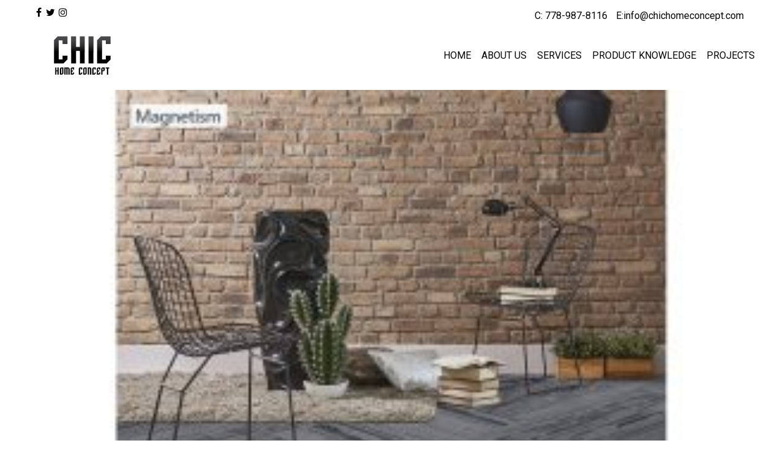

--- FILE ---
content_type: text/html; charset=UTF-8
request_url: http://chichomeconcept.com/product/carpet-tile/magnetism-room-view/
body_size: 38417
content:
<!DOCTYPE html>
<html lang="en-US" class="no-js">
<head>
<meta charset="UTF-8">
<meta name="viewport" content="width=device-width, minimum-scale=1.0, maximum-scale=1.0, user-scalable=no">
<link rel="profile" href="http://gmpg.org/xfn/11">
<link rel="pingback" href="http://chichomeconcept.com/xmlrpc.php">
<link rel="shortcut icon" href="http://chichomeconcept.com/wp-content/uploads/2016/06/favicon.jpg" type="image/x-icon" />
<link href='https://fonts.googleapis.com/css?family=Roboto:400,100,100italic,300,300italic,400italic,500,500italic,700,700italic,900,900italic' rel='stylesheet' type='text/css'>
<!--[if lt IE 9]>
<script src="http://chichomeconcept.com/wp-content/themes/chic/js/html5.js"></script>
<script>
	document.createElement('video');
</script>
<![endif]-->
<meta name='robots' content='index, follow, max-image-preview:large, max-snippet:-1, max-video-preview:-1' />

	<!-- This site is optimized with the Yoast SEO plugin v20.6 - https://yoast.com/wordpress/plugins/seo/ -->
	<title>Magnetism - Room View - Chic Home Concept</title>
	<link rel="canonical" href="http://chichomeconcept.com/product/carpet-tile/magnetism-room-view/" />
	<meta property="og:locale" content="en_US" />
	<meta property="og:type" content="article" />
	<meta property="og:title" content="Magnetism - Room View - Chic Home Concept" />
	<meta property="og:url" content="http://chichomeconcept.com/product/carpet-tile/magnetism-room-view/" />
	<meta property="og:site_name" content="Chic Home Concept" />
	<meta property="og:image" content="http://chichomeconcept.com/product/carpet-tile/magnetism-room-view" />
	<meta property="og:image:width" content="1299" />
	<meta property="og:image:height" content="1000" />
	<meta property="og:image:type" content="image/jpeg" />
	<meta name="twitter:card" content="summary_large_image" />
	<script type="application/ld+json" class="yoast-schema-graph">{"@context":"https://schema.org","@graph":[{"@type":"WebPage","@id":"http://chichomeconcept.com/product/carpet-tile/magnetism-room-view/","url":"http://chichomeconcept.com/product/carpet-tile/magnetism-room-view/","name":"Magnetism - Room View - Chic Home Concept","isPartOf":{"@id":"http://chichomeconcept.com/#website"},"primaryImageOfPage":{"@id":"http://chichomeconcept.com/product/carpet-tile/magnetism-room-view/#primaryimage"},"image":{"@id":"http://chichomeconcept.com/product/carpet-tile/magnetism-room-view/#primaryimage"},"thumbnailUrl":"http://chichomeconcept.com/wp-content/uploads/2022/06/Magnetism-Room-View.jpg","datePublished":"2022-06-23T04:04:09+00:00","dateModified":"2022-06-23T04:04:09+00:00","breadcrumb":{"@id":"http://chichomeconcept.com/product/carpet-tile/magnetism-room-view/#breadcrumb"},"inLanguage":"en-US","potentialAction":[{"@type":"ReadAction","target":["http://chichomeconcept.com/product/carpet-tile/magnetism-room-view/"]}]},{"@type":"ImageObject","inLanguage":"en-US","@id":"http://chichomeconcept.com/product/carpet-tile/magnetism-room-view/#primaryimage","url":"http://chichomeconcept.com/wp-content/uploads/2022/06/Magnetism-Room-View.jpg","contentUrl":"http://chichomeconcept.com/wp-content/uploads/2022/06/Magnetism-Room-View.jpg","width":1299,"height":1000},{"@type":"BreadcrumbList","@id":"http://chichomeconcept.com/product/carpet-tile/magnetism-room-view/#breadcrumb","itemListElement":[{"@type":"ListItem","position":1,"name":"Home","item":"http://chichomeconcept.com/"},{"@type":"ListItem","position":2,"name":"Carpet Tile","item":"http://chichomeconcept.com/product/carpet-tile/"},{"@type":"ListItem","position":3,"name":"Magnetism &#8211; Room View"}]},{"@type":"WebSite","@id":"http://chichomeconcept.com/#website","url":"http://chichomeconcept.com/","name":"Chic Home Concept","description":"Design, Construction Consulting and Project Management","potentialAction":[{"@type":"SearchAction","target":{"@type":"EntryPoint","urlTemplate":"http://chichomeconcept.com/?s={search_term_string}"},"query-input":"required name=search_term_string"}],"inLanguage":"en-US"}]}</script>
	<!-- / Yoast SEO plugin. -->


<link rel='dns-prefetch' href='//use.fontawesome.com' />
<link rel='dns-prefetch' href='//s.w.org' />
<link rel='stylesheet' id='wp-block-library-css'  href='http://chichomeconcept.com/wp-includes/css/dist/block-library/style.min.css?ver=6.0.11' type='text/css' media='all' />
<style id='global-styles-inline-css' type='text/css'>
body{--wp--preset--color--black: #000000;--wp--preset--color--cyan-bluish-gray: #abb8c3;--wp--preset--color--white: #ffffff;--wp--preset--color--pale-pink: #f78da7;--wp--preset--color--vivid-red: #cf2e2e;--wp--preset--color--luminous-vivid-orange: #ff6900;--wp--preset--color--luminous-vivid-amber: #fcb900;--wp--preset--color--light-green-cyan: #7bdcb5;--wp--preset--color--vivid-green-cyan: #00d084;--wp--preset--color--pale-cyan-blue: #8ed1fc;--wp--preset--color--vivid-cyan-blue: #0693e3;--wp--preset--color--vivid-purple: #9b51e0;--wp--preset--gradient--vivid-cyan-blue-to-vivid-purple: linear-gradient(135deg,rgba(6,147,227,1) 0%,rgb(155,81,224) 100%);--wp--preset--gradient--light-green-cyan-to-vivid-green-cyan: linear-gradient(135deg,rgb(122,220,180) 0%,rgb(0,208,130) 100%);--wp--preset--gradient--luminous-vivid-amber-to-luminous-vivid-orange: linear-gradient(135deg,rgba(252,185,0,1) 0%,rgba(255,105,0,1) 100%);--wp--preset--gradient--luminous-vivid-orange-to-vivid-red: linear-gradient(135deg,rgba(255,105,0,1) 0%,rgb(207,46,46) 100%);--wp--preset--gradient--very-light-gray-to-cyan-bluish-gray: linear-gradient(135deg,rgb(238,238,238) 0%,rgb(169,184,195) 100%);--wp--preset--gradient--cool-to-warm-spectrum: linear-gradient(135deg,rgb(74,234,220) 0%,rgb(151,120,209) 20%,rgb(207,42,186) 40%,rgb(238,44,130) 60%,rgb(251,105,98) 80%,rgb(254,248,76) 100%);--wp--preset--gradient--blush-light-purple: linear-gradient(135deg,rgb(255,206,236) 0%,rgb(152,150,240) 100%);--wp--preset--gradient--blush-bordeaux: linear-gradient(135deg,rgb(254,205,165) 0%,rgb(254,45,45) 50%,rgb(107,0,62) 100%);--wp--preset--gradient--luminous-dusk: linear-gradient(135deg,rgb(255,203,112) 0%,rgb(199,81,192) 50%,rgb(65,88,208) 100%);--wp--preset--gradient--pale-ocean: linear-gradient(135deg,rgb(255,245,203) 0%,rgb(182,227,212) 50%,rgb(51,167,181) 100%);--wp--preset--gradient--electric-grass: linear-gradient(135deg,rgb(202,248,128) 0%,rgb(113,206,126) 100%);--wp--preset--gradient--midnight: linear-gradient(135deg,rgb(2,3,129) 0%,rgb(40,116,252) 100%);--wp--preset--duotone--dark-grayscale: url('#wp-duotone-dark-grayscale');--wp--preset--duotone--grayscale: url('#wp-duotone-grayscale');--wp--preset--duotone--purple-yellow: url('#wp-duotone-purple-yellow');--wp--preset--duotone--blue-red: url('#wp-duotone-blue-red');--wp--preset--duotone--midnight: url('#wp-duotone-midnight');--wp--preset--duotone--magenta-yellow: url('#wp-duotone-magenta-yellow');--wp--preset--duotone--purple-green: url('#wp-duotone-purple-green');--wp--preset--duotone--blue-orange: url('#wp-duotone-blue-orange');--wp--preset--font-size--small: 13px;--wp--preset--font-size--medium: 20px;--wp--preset--font-size--large: 36px;--wp--preset--font-size--x-large: 42px;}.has-black-color{color: var(--wp--preset--color--black) !important;}.has-cyan-bluish-gray-color{color: var(--wp--preset--color--cyan-bluish-gray) !important;}.has-white-color{color: var(--wp--preset--color--white) !important;}.has-pale-pink-color{color: var(--wp--preset--color--pale-pink) !important;}.has-vivid-red-color{color: var(--wp--preset--color--vivid-red) !important;}.has-luminous-vivid-orange-color{color: var(--wp--preset--color--luminous-vivid-orange) !important;}.has-luminous-vivid-amber-color{color: var(--wp--preset--color--luminous-vivid-amber) !important;}.has-light-green-cyan-color{color: var(--wp--preset--color--light-green-cyan) !important;}.has-vivid-green-cyan-color{color: var(--wp--preset--color--vivid-green-cyan) !important;}.has-pale-cyan-blue-color{color: var(--wp--preset--color--pale-cyan-blue) !important;}.has-vivid-cyan-blue-color{color: var(--wp--preset--color--vivid-cyan-blue) !important;}.has-vivid-purple-color{color: var(--wp--preset--color--vivid-purple) !important;}.has-black-background-color{background-color: var(--wp--preset--color--black) !important;}.has-cyan-bluish-gray-background-color{background-color: var(--wp--preset--color--cyan-bluish-gray) !important;}.has-white-background-color{background-color: var(--wp--preset--color--white) !important;}.has-pale-pink-background-color{background-color: var(--wp--preset--color--pale-pink) !important;}.has-vivid-red-background-color{background-color: var(--wp--preset--color--vivid-red) !important;}.has-luminous-vivid-orange-background-color{background-color: var(--wp--preset--color--luminous-vivid-orange) !important;}.has-luminous-vivid-amber-background-color{background-color: var(--wp--preset--color--luminous-vivid-amber) !important;}.has-light-green-cyan-background-color{background-color: var(--wp--preset--color--light-green-cyan) !important;}.has-vivid-green-cyan-background-color{background-color: var(--wp--preset--color--vivid-green-cyan) !important;}.has-pale-cyan-blue-background-color{background-color: var(--wp--preset--color--pale-cyan-blue) !important;}.has-vivid-cyan-blue-background-color{background-color: var(--wp--preset--color--vivid-cyan-blue) !important;}.has-vivid-purple-background-color{background-color: var(--wp--preset--color--vivid-purple) !important;}.has-black-border-color{border-color: var(--wp--preset--color--black) !important;}.has-cyan-bluish-gray-border-color{border-color: var(--wp--preset--color--cyan-bluish-gray) !important;}.has-white-border-color{border-color: var(--wp--preset--color--white) !important;}.has-pale-pink-border-color{border-color: var(--wp--preset--color--pale-pink) !important;}.has-vivid-red-border-color{border-color: var(--wp--preset--color--vivid-red) !important;}.has-luminous-vivid-orange-border-color{border-color: var(--wp--preset--color--luminous-vivid-orange) !important;}.has-luminous-vivid-amber-border-color{border-color: var(--wp--preset--color--luminous-vivid-amber) !important;}.has-light-green-cyan-border-color{border-color: var(--wp--preset--color--light-green-cyan) !important;}.has-vivid-green-cyan-border-color{border-color: var(--wp--preset--color--vivid-green-cyan) !important;}.has-pale-cyan-blue-border-color{border-color: var(--wp--preset--color--pale-cyan-blue) !important;}.has-vivid-cyan-blue-border-color{border-color: var(--wp--preset--color--vivid-cyan-blue) !important;}.has-vivid-purple-border-color{border-color: var(--wp--preset--color--vivid-purple) !important;}.has-vivid-cyan-blue-to-vivid-purple-gradient-background{background: var(--wp--preset--gradient--vivid-cyan-blue-to-vivid-purple) !important;}.has-light-green-cyan-to-vivid-green-cyan-gradient-background{background: var(--wp--preset--gradient--light-green-cyan-to-vivid-green-cyan) !important;}.has-luminous-vivid-amber-to-luminous-vivid-orange-gradient-background{background: var(--wp--preset--gradient--luminous-vivid-amber-to-luminous-vivid-orange) !important;}.has-luminous-vivid-orange-to-vivid-red-gradient-background{background: var(--wp--preset--gradient--luminous-vivid-orange-to-vivid-red) !important;}.has-very-light-gray-to-cyan-bluish-gray-gradient-background{background: var(--wp--preset--gradient--very-light-gray-to-cyan-bluish-gray) !important;}.has-cool-to-warm-spectrum-gradient-background{background: var(--wp--preset--gradient--cool-to-warm-spectrum) !important;}.has-blush-light-purple-gradient-background{background: var(--wp--preset--gradient--blush-light-purple) !important;}.has-blush-bordeaux-gradient-background{background: var(--wp--preset--gradient--blush-bordeaux) !important;}.has-luminous-dusk-gradient-background{background: var(--wp--preset--gradient--luminous-dusk) !important;}.has-pale-ocean-gradient-background{background: var(--wp--preset--gradient--pale-ocean) !important;}.has-electric-grass-gradient-background{background: var(--wp--preset--gradient--electric-grass) !important;}.has-midnight-gradient-background{background: var(--wp--preset--gradient--midnight) !important;}.has-small-font-size{font-size: var(--wp--preset--font-size--small) !important;}.has-medium-font-size{font-size: var(--wp--preset--font-size--medium) !important;}.has-large-font-size{font-size: var(--wp--preset--font-size--large) !important;}.has-x-large-font-size{font-size: var(--wp--preset--font-size--x-large) !important;}
</style>
<link rel='stylesheet' id='style-style-css'  href='http://chichomeconcept.com/wp-content/themes/chic/css-server/style.css?ver=1480028208' type='text/css' media='all' />
<script type='text/javascript' src='http://chichomeconcept.com/wp-includes/js/jquery/jquery.min.js?ver=3.6.0' id='jquery-core-js'></script>
<script type='text/javascript' src='http://chichomeconcept.com/wp-includes/js/jquery/jquery-migrate.min.js?ver=3.3.2' id='jquery-migrate-js'></script>
<script type='text/javascript' src='http://chichomeconcept.com/wp-content/themes/chic/vendor/modernizr/modernizr.js?ver=6.0.11' id='script-modernizr-js'></script>
<link rel="https://api.w.org/" href="http://chichomeconcept.com/wp-json/" /><link rel="alternate" type="application/json" href="http://chichomeconcept.com/wp-json/wp/v2/media/2725" /><link rel="EditURI" type="application/rsd+xml" title="RSD" href="http://chichomeconcept.com/xmlrpc.php?rsd" />
<link rel="wlwmanifest" type="application/wlwmanifest+xml" href="http://chichomeconcept.com/wp-includes/wlwmanifest.xml" /> 
<meta name="generator" content="WordPress 6.0.11" />
<link rel='shortlink' href='http://chichomeconcept.com/?p=2725' />
<link rel="alternate" type="application/json+oembed" href="http://chichomeconcept.com/wp-json/oembed/1.0/embed?url=http%3A%2F%2Fchichomeconcept.com%2Fproduct%2Fcarpet-tile%2Fmagnetism-room-view%2F" />
<link rel="alternate" type="text/xml+oembed" href="http://chichomeconcept.com/wp-json/oembed/1.0/embed?url=http%3A%2F%2Fchichomeconcept.com%2Fproduct%2Fcarpet-tile%2Fmagnetism-room-view%2F&#038;format=xml" />
<meta name="google-site-verification" content="tL1wnvm4blmTvzzEAz9Czm6zXKZmrfpS66rU_RXbpGo" /><script>
  (function(i,s,o,g,r,a,m){i['GoogleAnalyticsObject']=r;i[r]=i[r]||function(){
  (i[r].q=i[r].q||[]).push(arguments)},i[r].l=1*new Date();a=s.createElement(o),
  m=s.getElementsByTagName(o)[0];a.async=1;a.src=g;m.parentNode.insertBefore(a,m)
  })(window,document,'script','https://www.google-analytics.com/analytics.js','ga');

  ga('create', 'UA-90106478-1', 'auto');
  ga('send', 'pageview');

</script>
</head>
<body class="attachment attachment-template-default single single-attachment postid-2725 attachmentid-2725 attachment-jpeg">
	<div id="main-wrapper">
	
<div class="top-nav">
  <div class="wrapper">
        <ul class="menu-social">
          <li><a href="https://www.facebook.com/HomeDesignandconsulting/" title="Facebook" target="_blank" ><i class="fa fa-facebook" aria-hidden="true"></i></a></li><li><a href="#" title="Twitter" target="_blank" ><i class="fa fa-twitter" aria-hidden="true"></i></a></li><li><a href="#" title="Instagram" target="_blank" ><i class="fa fa-instagram" aria-hidden="true"></i></a></li>         
        </ul>
        <span class="top-nav-text"><a>C: 778-987-8116</a>
<a href="mailto:info@chichomeconcept.com">E:info@chichomeconcept.com </a></span>  </div>
</div>
<header>
  <div class="wrapper">
    <div class="site-branding">
    <span class="site-title">Chic Home Concept<a href="http://chichomeconcept.com/" title="Chic Home Concept" class="logo-link" rel="home"><img src="http://chichomeconcept.com/wp-content/uploads/2016/06/chic-home-concept-logo-600x203.png" alt="Chic Home Concept"></a></span>
  			
</div>    
    
<nav id="main-menu" class="main mobile-hide"><ul id="menu-primary-menu" class="main-menu"><li id="menu-item-750" class="menu-item menu-item-type-custom menu-item-object-custom menu-item-home menu-item-750"><a href="http://chichomeconcept.com/">Home</a></li>
<li id="menu-item-60" class="menu-item menu-item-type-custom menu-item-object-custom menu-item-has-children menu-item-60"><a href="#">About us</a>
<ul class="sub-menu">
	<li id="menu-item-55" class="menu-item menu-item-type-post_type menu-item-object-page menu-item-55"><a href="http://chichomeconcept.com/our-experience/">Our experience</a></li>
	<li id="menu-item-61" class="menu-item menu-item-type-custom menu-item-object-custom menu-item-61"><a href="/testimonial/">Testimonials</a></li>
	<li id="menu-item-54" class="menu-item menu-item-type-post_type menu-item-object-page menu-item-54"><a href="http://chichomeconcept.com/our-clients/">Our Clients</a></li>
</ul>
</li>
<li id="menu-item-286" class="menu-item menu-item-type-post_type menu-item-object-page menu-item-has-children menu-item-286"><a href="http://chichomeconcept.com/design/">Services</a>
<ul class="sub-menu">
	<li id="menu-item-59" class="menu-item menu-item-type-custom menu-item-object-custom menu-item-59"><a href="#">Project Management</a></li>
	<li id="menu-item-2965" class="menu-item menu-item-type-post_type menu-item-object-page menu-item-2965"><a href="http://chichomeconcept.com/property-maintenance/">Property Maintenance</a></li>
	<li id="menu-item-49" class="menu-item menu-item-type-post_type menu-item-object-page menu-item-49"><a href="http://chichomeconcept.com/interior-design/">Interior Design</a></li>
	<li id="menu-item-40" class="menu-item menu-item-type-post_type menu-item-object-page menu-item-40"><a href="http://chichomeconcept.com/architectural-design/">Architectural Design</a></li>
</ul>
</li>
<li id="menu-item-156" class="menu-item menu-item-type-custom menu-item-object-custom menu-item-has-children menu-item-156"><a href="#">Product Knowledge</a>
<ul class="sub-menu">
	<li id="menu-item-154" class="menu-item menu-item-type-taxonomy menu-item-object-product-category menu-item-154"><a href="http://chichomeconcept.com/product-category/hardwood/">Hardwood</a></li>
	<li id="menu-item-155" class="menu-item menu-item-type-taxonomy menu-item-object-product-category menu-item-155"><a href="http://chichomeconcept.com/product-category/laminate/">Laminate</a></li>
	<li id="menu-item-347" class="menu-item menu-item-type-taxonomy menu-item-object-product-category menu-item-347"><a href="http://chichomeconcept.com/product-category/carpet/">Carpet</a></li>
	<li id="menu-item-191" class="menu-item menu-item-type-taxonomy menu-item-object-product-category menu-item-191"><a href="http://chichomeconcept.com/product-category/tile/">Tile &#038; Stone</a></li>
	<li id="menu-item-351" class="menu-item menu-item-type-taxonomy menu-item-object-product-category menu-item-351"><a href="http://chichomeconcept.com/product-category/cork/">Cork</a></li>
	<li id="menu-item-353" class="menu-item menu-item-type-taxonomy menu-item-object-product-category menu-item-353"><a href="http://chichomeconcept.com/product-category/vinyl/">Vinyl</a></li>
	<li id="menu-item-355" class="menu-item menu-item-type-taxonomy menu-item-object-product-category menu-item-355"><a href="http://chichomeconcept.com/product-category/kitchen-cabinets/">Kitchen Cabinets</a></li>
	<li id="menu-item-357" class="menu-item menu-item-type-taxonomy menu-item-object-product-category menu-item-357"><a href="http://chichomeconcept.com/product-category/vanities/">Vanities</a></li>
	<li id="menu-item-360" class="menu-item menu-item-type-taxonomy menu-item-object-product-category menu-item-360"><a href="http://chichomeconcept.com/product-category/countertops/">Countertops</a></li>
	<li id="menu-item-361" class="menu-item menu-item-type-taxonomy menu-item-object-product-category menu-item-361"><a href="http://chichomeconcept.com/product-category/faucet-fixtures/">Faucet &amp; Fixtures</a></li>
	<li id="menu-item-359" class="menu-item menu-item-type-taxonomy menu-item-object-product-category menu-item-359"><a href="http://chichomeconcept.com/product-category/accessories/">Accessories</a></li>
	<li id="menu-item-2519" class="menu-item menu-item-type-post_type menu-item-object-page menu-item-2519"><a href="http://chichomeconcept.com/painting/">Painting</a></li>
</ul>
</li>
<li id="menu-item-136" class="menu-item menu-item-type-custom menu-item-object-custom menu-item-has-children menu-item-136"><a href="/project/">Projects</a>
<ul class="sub-menu">
	<li id="menu-item-941" class="menu-item menu-item-type-post_type menu-item-object-project menu-item-941"><a href="http://chichomeconcept.com/project/bathroom-tile/">Bathroom Projects</a></li>
	<li id="menu-item-1049" class="menu-item menu-item-type-post_type menu-item-object-project menu-item-1049"><a href="http://chichomeconcept.com/project/1422-mathers-ave-west-vancouver/">1422 Mathers Ave,</a></li>
	<li id="menu-item-811" class="menu-item menu-item-type-post_type menu-item-object-project menu-item-811"><a href="http://chichomeconcept.com/project/1484-mathers-west-vancouver/">1484 Mathers Ave.</a></li>
	<li id="menu-item-2870" class="menu-item menu-item-type-custom menu-item-object-custom menu-item-2870"><a href="http://chichomeconcept.com/project/887-esquimalt-ave/">887 Esquimalt St.</a></li>
	<li id="menu-item-883" class="menu-item menu-item-type-post_type menu-item-object-project menu-item-883"><a href="http://chichomeconcept.com/project/haywood-west-vancouver/">Haywood Ave.</a></li>
	<li id="menu-item-924" class="menu-item menu-item-type-post_type menu-item-object-project menu-item-924"><a href="http://chichomeconcept.com/project/lawson-ave-west-vancouver/">Lawson Ave.</a></li>
	<li id="menu-item-2911" class="menu-item menu-item-type-custom menu-item-object-custom menu-item-2911"><a href="http://chichomeconcept.com/project/103-3210-deer-ridg…r-west-vancouver/">3210 Deer Ridge Dr.</a></li>
	<li id="menu-item-2897" class="menu-item menu-item-type-custom menu-item-object-custom menu-item-2897"><a href="http://chichomeconcept.com/project/203-540-waters-edge-west-vancouver/">540 Waters Edge Cr.</a></li>
	<li id="menu-item-938" class="menu-item menu-item-type-post_type menu-item-object-project menu-item-938"><a href="http://chichomeconcept.com/project/penthouse-chadwick-court-north-vancouver/">Chadwick Court,</a></li>
	<li id="menu-item-974" class="menu-item menu-item-type-post_type menu-item-object-project menu-item-974"><a href="http://chichomeconcept.com/project/woodchuck-place-north-vancouver/">Woodchuck Place,</a></li>
	<li id="menu-item-1047" class="menu-item menu-item-type-post_type menu-item-object-project menu-item-1047"><a href="http://chichomeconcept.com/project/2201-1500-howe-st-vancouver/">2201 1500 Howe St.,</a></li>
	<li id="menu-item-1048" class="menu-item menu-item-type-post_type menu-item-object-project menu-item-1048"><a href="http://chichomeconcept.com/project/1500-hornby-st-vancouver/">1500 Hornby St.,</a></li>
	<li id="menu-item-2877" class="menu-item menu-item-type-custom menu-item-object-custom menu-item-2877"><a href="http://chichomeconcept.com/project/1008-cambie-st-vancouver/">1008 Cambie St.</a></li>
	<li id="menu-item-2875" class="menu-item menu-item-type-custom menu-item-object-custom menu-item-2875"><a href="http://chichomeconcept.com/project/heritage-house-keefer-vancouver/">Heritage House,</a></li>
	<li id="menu-item-2871" class="menu-item menu-item-type-custom menu-item-object-custom menu-item-2871"><a href="http://chichomeconcept.com/project/unit-1-829-keefer-st-vancouver/">#1  829 Keefer St.,</a></li>
	<li id="menu-item-2872" class="menu-item menu-item-type-custom menu-item-object-custom menu-item-2872"><a href="http://chichomeconcept.com/project/unit-2-829-keefer-st-vancouver/">#2  829 Keefer St.,</a></li>
	<li id="menu-item-2874" class="menu-item menu-item-type-custom menu-item-object-custom menu-item-2874"><a href="http://chichomeconcept.com/project/unit-3-829-keefer-st-vancouver/">#3  829 Keefer St.,</a></li>
	<li id="menu-item-2876" class="menu-item menu-item-type-custom menu-item-object-custom menu-item-2876"><a href="http://chichomeconcept.com/project/fullerton-st-north-vancouver/">Fullerton Ave.</a></li>
</ul>
</li>
</ul></nav><nav id="dl-menu" class="dl-menuwrapper desktop-hide"><button class="dl-trigger">Open Menu</button><ul id="menu-primary-menu-1" class="dl-menu"><li id="nav-menu-item-750" class="main-menu-item  menu-item-even menu-item-depth-0 menu-item menu-item-type-custom menu-item-object-custom menu-item-home"><a href="http://chichomeconcept.com/" class="menu-link main-menu-link">Home</a></li>
<li id="nav-menu-item-60" class="main-menu-item  menu-item-even menu-item-depth-0 menu-item menu-item-type-custom menu-item-object-custom menu-item-has-children"><a href="#" class="menu-link main-menu-link">About us</a>
<ul class="dl-submenu menu-odd  menu-depth-1">
	<li id="nav-menu-item-55" class="sub-menu-item  menu-item-odd menu-item-depth-1 menu-item menu-item-type-post_type menu-item-object-page"><a href="http://chichomeconcept.com/our-experience/" class="menu-link sub-menu-link">Our experience</a></li>
	<li id="nav-menu-item-61" class="sub-menu-item  menu-item-odd menu-item-depth-1 menu-item menu-item-type-custom menu-item-object-custom"><a href="/testimonial/" class="menu-link sub-menu-link">Testimonials</a></li>
	<li id="nav-menu-item-54" class="sub-menu-item  menu-item-odd menu-item-depth-1 menu-item menu-item-type-post_type menu-item-object-page"><a href="http://chichomeconcept.com/our-clients/" class="menu-link sub-menu-link">Our Clients</a></li>
</ul>
</li>
<li id="nav-menu-item-286" class="main-menu-item  menu-item-even menu-item-depth-0 menu-item menu-item-type-post_type menu-item-object-page menu-item-has-children"><a href="http://chichomeconcept.com/design/" class="menu-link main-menu-link">Services</a>
<ul class="dl-submenu menu-odd  menu-depth-1">
	<li id="nav-menu-item-59" class="sub-menu-item  menu-item-odd menu-item-depth-1 menu-item menu-item-type-custom menu-item-object-custom"><a href="#" class="menu-link sub-menu-link">Project Management</a></li>
	<li id="nav-menu-item-2965" class="sub-menu-item  menu-item-odd menu-item-depth-1 menu-item menu-item-type-post_type menu-item-object-page"><a href="http://chichomeconcept.com/property-maintenance/" class="menu-link sub-menu-link">Property Maintenance</a></li>
	<li id="nav-menu-item-49" class="sub-menu-item  menu-item-odd menu-item-depth-1 menu-item menu-item-type-post_type menu-item-object-page"><a href="http://chichomeconcept.com/interior-design/" class="menu-link sub-menu-link">Interior Design</a></li>
	<li id="nav-menu-item-40" class="sub-menu-item  menu-item-odd menu-item-depth-1 menu-item menu-item-type-post_type menu-item-object-page"><a href="http://chichomeconcept.com/architectural-design/" class="menu-link sub-menu-link">Architectural Design</a></li>
</ul>
</li>
<li id="nav-menu-item-156" class="main-menu-item  menu-item-even menu-item-depth-0 menu-item menu-item-type-custom menu-item-object-custom menu-item-has-children"><a href="#" class="menu-link main-menu-link">Product Knowledge</a>
<ul class="dl-submenu menu-odd  menu-depth-1">
	<li id="nav-menu-item-154" class="sub-menu-item  menu-item-odd menu-item-depth-1 menu-item menu-item-type-taxonomy menu-item-object-product-category"><a href="http://chichomeconcept.com/product-category/hardwood/" class="menu-link sub-menu-link">Hardwood</a></li>
	<li id="nav-menu-item-155" class="sub-menu-item  menu-item-odd menu-item-depth-1 menu-item menu-item-type-taxonomy menu-item-object-product-category"><a href="http://chichomeconcept.com/product-category/laminate/" class="menu-link sub-menu-link">Laminate</a></li>
	<li id="nav-menu-item-347" class="sub-menu-item  menu-item-odd menu-item-depth-1 menu-item menu-item-type-taxonomy menu-item-object-product-category"><a href="http://chichomeconcept.com/product-category/carpet/" class="menu-link sub-menu-link">Carpet</a></li>
	<li id="nav-menu-item-191" class="sub-menu-item  menu-item-odd menu-item-depth-1 menu-item menu-item-type-taxonomy menu-item-object-product-category"><a href="http://chichomeconcept.com/product-category/tile/" class="menu-link sub-menu-link">Tile &#038; Stone</a></li>
	<li id="nav-menu-item-351" class="sub-menu-item  menu-item-odd menu-item-depth-1 menu-item menu-item-type-taxonomy menu-item-object-product-category"><a href="http://chichomeconcept.com/product-category/cork/" class="menu-link sub-menu-link">Cork</a></li>
	<li id="nav-menu-item-353" class="sub-menu-item  menu-item-odd menu-item-depth-1 menu-item menu-item-type-taxonomy menu-item-object-product-category"><a href="http://chichomeconcept.com/product-category/vinyl/" class="menu-link sub-menu-link">Vinyl</a></li>
	<li id="nav-menu-item-355" class="sub-menu-item  menu-item-odd menu-item-depth-1 menu-item menu-item-type-taxonomy menu-item-object-product-category"><a href="http://chichomeconcept.com/product-category/kitchen-cabinets/" class="menu-link sub-menu-link">Kitchen Cabinets</a></li>
	<li id="nav-menu-item-357" class="sub-menu-item  menu-item-odd menu-item-depth-1 menu-item menu-item-type-taxonomy menu-item-object-product-category"><a href="http://chichomeconcept.com/product-category/vanities/" class="menu-link sub-menu-link">Vanities</a></li>
	<li id="nav-menu-item-360" class="sub-menu-item  menu-item-odd menu-item-depth-1 menu-item menu-item-type-taxonomy menu-item-object-product-category"><a href="http://chichomeconcept.com/product-category/countertops/" class="menu-link sub-menu-link">Countertops</a></li>
	<li id="nav-menu-item-361" class="sub-menu-item  menu-item-odd menu-item-depth-1 menu-item menu-item-type-taxonomy menu-item-object-product-category"><a href="http://chichomeconcept.com/product-category/faucet-fixtures/" class="menu-link sub-menu-link">Faucet &amp; Fixtures</a></li>
	<li id="nav-menu-item-359" class="sub-menu-item  menu-item-odd menu-item-depth-1 menu-item menu-item-type-taxonomy menu-item-object-product-category"><a href="http://chichomeconcept.com/product-category/accessories/" class="menu-link sub-menu-link">Accessories</a></li>
	<li id="nav-menu-item-2519" class="sub-menu-item  menu-item-odd menu-item-depth-1 menu-item menu-item-type-post_type menu-item-object-page"><a href="http://chichomeconcept.com/painting/" class="menu-link sub-menu-link">Painting</a></li>
</ul>
</li>
<li id="nav-menu-item-136" class="main-menu-item  menu-item-even menu-item-depth-0 menu-item menu-item-type-custom menu-item-object-custom menu-item-has-children"><a href="/project/" class="menu-link main-menu-link">Projects</a>
<ul class="dl-submenu menu-odd  menu-depth-1">
	<li id="nav-menu-item-941" class="sub-menu-item  menu-item-odd menu-item-depth-1 menu-item menu-item-type-post_type menu-item-object-project"><a href="http://chichomeconcept.com/project/bathroom-tile/" class="menu-link sub-menu-link">Bathroom Projects</a></li>
	<li id="nav-menu-item-1049" class="sub-menu-item  menu-item-odd menu-item-depth-1 menu-item menu-item-type-post_type menu-item-object-project"><a href="http://chichomeconcept.com/project/1422-mathers-ave-west-vancouver/" class="menu-link sub-menu-link">1422 Mathers Ave,</a></li>
	<li id="nav-menu-item-811" class="sub-menu-item  menu-item-odd menu-item-depth-1 menu-item menu-item-type-post_type menu-item-object-project"><a href="http://chichomeconcept.com/project/1484-mathers-west-vancouver/" class="menu-link sub-menu-link">1484 Mathers Ave.</a></li>
	<li id="nav-menu-item-2870" class="sub-menu-item  menu-item-odd menu-item-depth-1 menu-item menu-item-type-custom menu-item-object-custom"><a href="http://chichomeconcept.com/project/887-esquimalt-ave/" class="menu-link sub-menu-link">887 Esquimalt St.</a></li>
	<li id="nav-menu-item-883" class="sub-menu-item  menu-item-odd menu-item-depth-1 menu-item menu-item-type-post_type menu-item-object-project"><a href="http://chichomeconcept.com/project/haywood-west-vancouver/" class="menu-link sub-menu-link">Haywood Ave.</a></li>
	<li id="nav-menu-item-924" class="sub-menu-item  menu-item-odd menu-item-depth-1 menu-item menu-item-type-post_type menu-item-object-project"><a href="http://chichomeconcept.com/project/lawson-ave-west-vancouver/" class="menu-link sub-menu-link">Lawson Ave.</a></li>
	<li id="nav-menu-item-2911" class="sub-menu-item  menu-item-odd menu-item-depth-1 menu-item menu-item-type-custom menu-item-object-custom"><a href="http://chichomeconcept.com/project/103-3210-deer-ridg…r-west-vancouver/" class="menu-link sub-menu-link">3210 Deer Ridge Dr.</a></li>
	<li id="nav-menu-item-2897" class="sub-menu-item  menu-item-odd menu-item-depth-1 menu-item menu-item-type-custom menu-item-object-custom"><a href="http://chichomeconcept.com/project/203-540-waters-edge-west-vancouver/" class="menu-link sub-menu-link">540 Waters Edge Cr.</a></li>
	<li id="nav-menu-item-938" class="sub-menu-item  menu-item-odd menu-item-depth-1 menu-item menu-item-type-post_type menu-item-object-project"><a href="http://chichomeconcept.com/project/penthouse-chadwick-court-north-vancouver/" class="menu-link sub-menu-link">Chadwick Court,</a></li>
	<li id="nav-menu-item-974" class="sub-menu-item  menu-item-odd menu-item-depth-1 menu-item menu-item-type-post_type menu-item-object-project"><a href="http://chichomeconcept.com/project/woodchuck-place-north-vancouver/" class="menu-link sub-menu-link">Woodchuck Place,</a></li>
	<li id="nav-menu-item-1047" class="sub-menu-item  menu-item-odd menu-item-depth-1 menu-item menu-item-type-post_type menu-item-object-project"><a href="http://chichomeconcept.com/project/2201-1500-howe-st-vancouver/" class="menu-link sub-menu-link">2201 1500 Howe St.,</a></li>
	<li id="nav-menu-item-1048" class="sub-menu-item  menu-item-odd menu-item-depth-1 menu-item menu-item-type-post_type menu-item-object-project"><a href="http://chichomeconcept.com/project/1500-hornby-st-vancouver/" class="menu-link sub-menu-link">1500 Hornby St.,</a></li>
	<li id="nav-menu-item-2877" class="sub-menu-item  menu-item-odd menu-item-depth-1 menu-item menu-item-type-custom menu-item-object-custom"><a href="http://chichomeconcept.com/project/1008-cambie-st-vancouver/" class="menu-link sub-menu-link">1008 Cambie St.</a></li>
	<li id="nav-menu-item-2875" class="sub-menu-item  menu-item-odd menu-item-depth-1 menu-item menu-item-type-custom menu-item-object-custom"><a href="http://chichomeconcept.com/project/heritage-house-keefer-vancouver/" class="menu-link sub-menu-link">Heritage House,</a></li>
	<li id="nav-menu-item-2871" class="sub-menu-item  menu-item-odd menu-item-depth-1 menu-item menu-item-type-custom menu-item-object-custom"><a href="http://chichomeconcept.com/project/unit-1-829-keefer-st-vancouver/" class="menu-link sub-menu-link">#1  829 Keefer St.,</a></li>
	<li id="nav-menu-item-2872" class="sub-menu-item  menu-item-odd menu-item-depth-1 menu-item menu-item-type-custom menu-item-object-custom"><a href="http://chichomeconcept.com/project/unit-2-829-keefer-st-vancouver/" class="menu-link sub-menu-link">#2  829 Keefer St.,</a></li>
	<li id="nav-menu-item-2874" class="sub-menu-item  menu-item-odd menu-item-depth-1 menu-item menu-item-type-custom menu-item-object-custom"><a href="http://chichomeconcept.com/project/unit-3-829-keefer-st-vancouver/" class="menu-link sub-menu-link">#3  829 Keefer St.,</a></li>
	<li id="nav-menu-item-2876" class="sub-menu-item  menu-item-odd menu-item-depth-1 menu-item menu-item-type-custom menu-item-object-custom"><a href="http://chichomeconcept.com/project/fullerton-st-north-vancouver/" class="menu-link sub-menu-link">Fullerton Ave.</a></li>
</ul>
</li>
</ul></nav>  </div>
</header>
	<div id="content">
		






		<div class="page-content">
			<div class="wrapper" >
				<div class="col-twelve no-margin no-padding">
														<div class="page-body"><p class="attachment"><a href='http://chichomeconcept.com/wp-content/uploads/2022/06/Magnetism-Room-View.jpg'><img width="300" height="231" src="http://chichomeconcept.com/wp-content/uploads/2022/06/Magnetism-Room-View-300x231.jpg" class="attachment-medium size-medium" alt="" loading="lazy" srcset="http://chichomeconcept.com/wp-content/uploads/2022/06/Magnetism-Room-View-300x231.jpg 300w, http://chichomeconcept.com/wp-content/uploads/2022/06/Magnetism-Room-View-768x591.jpg 768w, http://chichomeconcept.com/wp-content/uploads/2022/06/Magnetism-Room-View-1024x788.jpg 1024w, http://chichomeconcept.com/wp-content/uploads/2022/06/Magnetism-Room-View.jpg 1299w, http://chichomeconcept.com/wp-content/uploads/2022/06/Magnetism-Room-View-750x577.jpg 750w" sizes="(max-width: 300px) 100vw, 300px" /></a></p>
</div>
													</div>
									<div id="side-bar" class="col-three"></div>
							</div>
		</div>
	</div>
<span id="back-to-top" title="Back To Top"><i class="fa fa-angle-up" aria-hidden="true"></i></span>
<footer id="footer">
	<div class="footer-widgets-wrapper">
		<div class="wrapper">
											</div>
	</div>
		<div class="footer-copyright-wrapper">
		<div class="wrapper">
			<p class="footer-copy"><a href="http://bizybloc.com/" target="_blank" style="color:#fff; font-size:small;"> <img src="http://realtybloc.com/wp-content/uploads/2016/03/Realty-bloc-real-estate-website-design-contact.png" alt="RealtyBloc" style="width:16px; height:16px;"> <span style="color:#eee;">Website Design | BizyBloc.</span></a> </p>
			<p class="footer-description">Copyright 2017 Chic Home Concept.
</p>
		</div>
	</div>
</footer>


	</div>
<script type='text/javascript' src='http://chichomeconcept.com/wp-content/themes/chic/vendor/responsive-multi-level-menu/jquery.dlmenu.js?ver=6.0.11' id='script-dlmenu-js'></script>
<script type='text/javascript' src='http://chichomeconcept.com/wp-content/themes/chic/vendor/parallax-js/parallax.js?ver=6.0.11' id='script-parallax-js'></script>
<script type='text/javascript' src='http://chichomeconcept.com/wp-content/themes/chic/vendor/images-loaded/imagesloaded.pkgd.min.js?ver=6.0.11' id='script-imagesloaded-js'></script>
<script type='text/javascript' src='http://chichomeconcept.com/wp-content/themes/chic/vendor/masonry/masonry.pkgd.min.js?ver=6.0.11' id='script-masonry-js'></script>
<script type='text/javascript' src='http://chichomeconcept.com/wp-content/themes/chic/js/main.js?ver=6.0.11' id='script-main-js'></script>
<script type='text/javascript' src='https://use.fontawesome.com/b5782090f1.js?ver=6.0.11' id='fontawesome-js'></script>
<!-- Vendor -->
<!--[if lt IE 9]>
<script src="//code.jquery.com/jquery-1.11.3.min.js"></script>
<![endif]-->
<!--[if gte IE 9]><!-->
</body>
</html>


--- FILE ---
content_type: text/javascript
request_url: http://chichomeconcept.com/wp-content/themes/chic/js/main.js?ver=6.0.11
body_size: 5888
content:
// Isotope ---------------------------------------------------------------//

jQuery(document).ready(function($) {
  var $grid = $('.grid').imagesLoaded( function() {
        $('.grid').masonry({
          // set itemSelector so .grid-sizer is not used in layout
          itemSelector: '.grid-item',
          // use element for option
          columnWidth: '.grid-sizer',
          percentPosition: true
        })
  });
});


// Responsive Menu ---------------------------------------------------------------//

jQuery(document).ready(function($) {
  $( '#dl-menu' ).dlmenu();
});


// Magnific Popup ---------------------------------------------------------------//

jQuery(document).ready(function($) {
  if ( $.isFunction($.fn.magnificPopup) ) {
    $('.img-list-wrapper').each(function() { // the containers for all your galleries
        $(this).magnificPopup({
            delegate: '.img-list-item', // the selector for gallery item
            type: 'image',
            gallery: {
              enabled:true
            }
        });
    });
  }
});


// Sticky Menu ---------------------------------------------------------------//

jQuery(document).ready(function($) {
  $mn = $("body");
  $mns = "sticky";
  $padding = $("#main-wrapper");
  $hdr_height = window.innerHeight;
  $hdr = $('header').css( "height" );

  $(window).scroll(function() {
    //alert(hdr);
    if( $(this).scrollTop() > $hdr_height ) {
      $mn.addClass($mns);
      $padding.css('padding-top',$hdr);
    } else {
      $mn.removeClass($mns);
      $padding.css('padding-top','0');
    }

  });
});


// Tab ---------------------------------------------------------------//

jQuery(document).ready(function($) {

  $('.tab-wrapper .tab-item-list-title a' ).first().addClass( "active-tab" );
  $('.tab-wrapper .tab-item-content-wrapper').first().css('display', 'block');
  
  $('.tab-wrapper .tab-item-list-title a').click(function(e) {
    e.preventDefault();
    var activeTab = $(this).attr('rel');
    $('.tab-wrapper .tab-item-list-title a').removeClass("active-tab");
    $('.tab-wrapper .tab-item-content-wrapper').css('display', 'none');

    $(this).addClass("active-tab");
    //alert(activeTab);
    $('.tab-wrapper #'+activeTab).css('display', 'block');
  });

});


// Vertical Tab ---------------------------------------------------------------//

jQuery(document).ready(function($) {

    $('.vertical-tab .vertical-tab-list a' ).first().addClass( "active-tab" );
    $('.vertical-tab .vertical-tab-content-wrapper .vertical-tab-item').first().css('display', 'block');

    $('.vertical-tab .vertical-tab-list a').click(function(e) {
      e.preventDefault();
      var activeTab = $(this).attr('rel');
      $('.vertical-tab .vertical-tab-list a').removeClass("active-tab");
      $('.vertical-tab .vertical-tab-content-wrapper .vertical-tab-item').css('display', 'none');

      $(this).addClass("active-tab");
      //alert(activeTab);
      $('.vertical-tab .vertical-tab-content-wrapper #'+activeTab).css('display', 'block');
    });

});


// Acordian ---------------------------------------------------------------//

jQuery(document).ready(function($) {

    //$('.acordian-wrapper .acordian-item .acordian-item-title' ).first().addClass( "active-acordian" );
    //$('.acordian-wrapper .acordian-item .acordian-item-content').first().css('display', 'block');

    $('.acordian-wrapper .acordian-item .acordian-item-title').click(function(e) {
      e.preventDefault();
      //var activeTab = $(this).attr('rel');

      $('.acordian-wrapper .acordian-item .acordian-item-title').removeClass("active-acordian");
      $('.acordian-wrapper .acordian-item .acordian-item-content').css('display', 'none');

      $(this).addClass("active-acordian");
      $(this).nextAll(".acordian-item-content").css('display', 'block');
      $('html,body').animate({ scrollTop: $(this).offset().top - 170});

  });

});

// Back Top  ---------------------------------------------------------------//


jQuery(document).ready(function($) {

  if ($('#back-to-top').length) {
      var scrollTrigger = 100, // px
          backToTop = function () {
              var scrollTop = $(window).scrollTop();
              if (scrollTop > scrollTrigger) {
                  $('#back-to-top').addClass('show');
              } else {
                  $('#back-to-top').removeClass('show');
              }
          };
      backToTop();
      $(window).on('scroll', function () {
          backToTop();
      });
      $('#back-to-top').on('click', function (e) {
          e.preventDefault();
          $('html,body').animate({
              scrollTop: 0
          }, 700);
      });
  }

});



// Number Format ---------------------------------------------------------------//


jQuery(document).ready(function($) {
  function format(num){
    var str = num.toString().replace("$", ""), parts = false, output = [], i = 1, formatted = null;
    if(str.indexOf(".") > 0) {
        parts = str.split(".");
        str = parts[0];
    }
    str = str.split("").reverse();
    for(var j = 0, len = str.length; j < len; j++) {
        if(str[j] != ",") {
            output.push(str[j]);
            if(i%3 == 0 && j < (len - 1)) {
                output.push(",");
            }
            i++;
        }
    }
    formatted = output.reverse().join("");
    return("$" + formatted + ((parts) ? "." + parts[1].substr(0, 2) : ""));
  }; 

  $(".currency_field").keyup(function(e){
    if ( $(this).val() != '' ) {
      $(this).val(format($(this).val()));
    }   
  });
  $(".currency_field").keydown(function(e){
    if ( $(this).val() != '' ) {
      $(this).val(format($(this).val()));
    } 
  });

});
